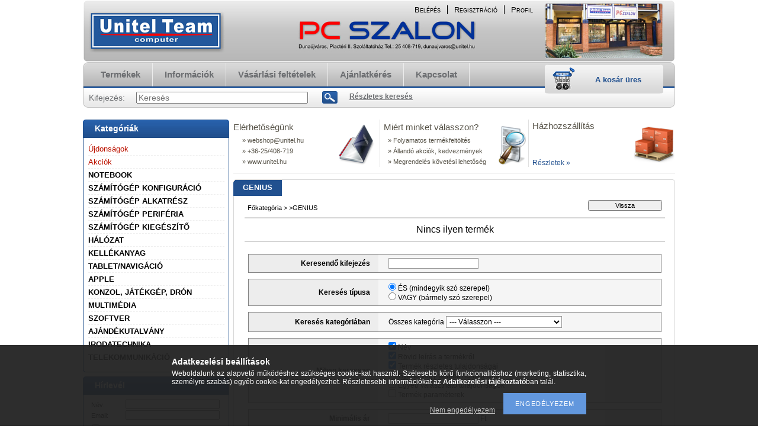

--- FILE ---
content_type: text/html; charset=UTF-8
request_url: https://www.unitel.hu/spl/744721/GENIUS
body_size: 12153
content:
<!DOCTYPE html PUBLIC "-//W3C//DTD XHTML 1.0 Transitional//EN" "http://www.w3.org/TR/xhtml1/DTD/xhtml1-transitional.dtd">
<html xmlns="http://www.w3.org/1999/xhtml" lang="hu" xml:lang="hu" lang="hu" xml:lang="hu" style="">
<head>
<meta http-equiv="Content-Type" content="text/html; charset=utf-8">
<meta http-equiv="Content-Language" content="HU">
<meta http-equiv="Cache-Control" content="no-cache">
<meta name="description" content="GENIUS, Unitel PC Szalon Dunaújváros">
<meta name="robots" content="index, follow">
<meta http-equiv="X-UA-Compatible" content="IE=Edge">
<meta property="og:site_name" content="Unitel PC Szalon Dunaújváros" />
<meta property="og:title" content="GENIUS - Unitel PC Szalon Dunaújváros">
<meta property="og:description" content="GENIUS, Unitel PC Szalon Dunaújváros">
<meta property="og:type" content="website">
<meta property="og:url" content="https://www.unitel.hu/spl/744721/GENIUS">

<title>GENIUS - Unitel PC Szalon Dunaújváros</title>


<script type="text/javascript">
var service_type="shop";
var shop_url_main="https://www.unitel.hu";
var actual_lang="hu";
var money_len="0";
var money_thousend=" ";
var money_dec=",";
var shop_id=31887;
var unas_design_url="https:"+"/"+"/"+"www.unitel.hu"+"/"+"!common_design"+"/"+"custom"+"/"+"unitel.unas.hu"+"/";
var unas_design_code='0';
var unas_base_design_code='2';
var unas_design_ver=2;
var unas_design_subver=0;
var unas_shop_url='https://www.unitel.hu';
var config_plus=new Array();
config_plus['product_tooltip']=1;
config_plus['cart_redirect']=1;
config_plus['money_type']='Ft';
config_plus['money_type_display']='Ft';
var lang_text=new Array();

var UNAS = UNAS || {};
UNAS.shop={"base_url":'https://www.unitel.hu',"domain":'www.unitel.hu',"username":'unitel.unas.hu',"id":31887,"lang":'hu',"currency_type":'Ft',"currency_code":'HUF',"currency_rate":'1',"currency_length":0,"base_currency_length":0,"canonical_url":'https://www.unitel.hu/spl/744721/GENIUS'};
UNAS.design={"code":'0',"page":'art'};
UNAS.api_auth="7011872c6b1b3f7c217a72696736a60e";
UNAS.customer={"email":'',"id":0,"group_id":0,"without_registration":0};
UNAS.shop["category_id"]="744721";
UNAS.shop["only_private_customer_can_purchase"] = false;
 

UNAS.text = {
    "button_overlay_close": `Bezár`,
    "popup_window": `Felugró ablak`,
    "list": `lista`,
    "updating_in_progress": `frissítés folyamatban`,
    "updated": `frissítve`,
    "is_opened": `megnyitva`,
    "is_closed": `bezárva`,
    "deleted": `törölve`,
    "consent_granted": `hozzájárulás megadva`,
    "consent_rejected": `hozzájárulás elutasítva`,
    "field_is_incorrect": `mező hibás`,
    "error_title": `Hiba!`,
    "product_variants": `termék változatok`,
    "product_added_to_cart": `A termék a kosárba került`,
    "product_added_to_cart_with_qty_problem": `A termékből csak [qty_added_to_cart] [qty_unit] került kosárba`,
    "product_removed_from_cart": `A termék törölve a kosárból`,
    "reg_title_name": `Név`,
    "reg_title_company_name": `Cégnév`,
    "number_of_items_in_cart": `Kosárban lévő tételek száma`,
    "cart_is_empty": `A kosár üres`,
    "cart_updated": `A kosár frissült`
};


UNAS.text["delete_from_compare"]= `Törlés összehasonlításból`;
UNAS.text["comparison"]= `Összehasonlítás`;







window.lazySizesConfig=window.lazySizesConfig || {};
window.lazySizesConfig.loadMode=1;
window.lazySizesConfig.loadHidden=false;

window.dataLayer = window.dataLayer || [];
function gtag(){dataLayer.push(arguments)};
gtag('js', new Date());
</script>

<script src="https://www.unitel.hu/!common_packages/jquery/jquery-1.7.2.js?mod_time=1682493234" type="text/javascript"></script>
<script src="https://www.unitel.hu/!common_packages/jquery/plugins/bgiframe/bgiframe.js?mod_time=1682493234" type="text/javascript"></script>
<script src="https://www.unitel.hu/!common_packages/jquery/plugins/ajaxqueue/ajaxqueue.js?mod_time=1682493234" type="text/javascript"></script>
<script src="https://www.unitel.hu/!common_packages/jquery/plugins/color/color.js?mod_time=1682493234" type="text/javascript"></script>
<script src="https://www.unitel.hu/!common_packages/jquery/plugins/autocomplete/autocomplete.js?mod_time=1751447087" type="text/javascript"></script>
<script src="https://www.unitel.hu/!common_packages/jquery/plugins/cookie/cookie.js?mod_time=1682493234" type="text/javascript"></script>
<script src="https://www.unitel.hu/!common_packages/jquery/plugins/tools/tools-1.2.7.js?mod_time=1682493234" type="text/javascript"></script>
<script src="https://www.unitel.hu/!common_packages/jquery/own/shop_common/exploded/common.js?mod_time=1764831093" type="text/javascript"></script>
<script src="https://www.unitel.hu/!common_packages/jquery/own/shop_common/exploded/common_overlay.js?mod_time=1759905184" type="text/javascript"></script>
<script src="https://www.unitel.hu/!common_packages/jquery/own/shop_common/exploded/common_shop_popup.js?mod_time=1759905184" type="text/javascript"></script>
<script src="https://www.unitel.hu/!common_packages/jquery/own/shop_common/exploded/common_start_checkout.js?mod_time=1752056244" type="text/javascript"></script>
<script src="https://www.unitel.hu/!common_packages/jquery/own/shop_common/exploded/design_1500.js?mod_time=1725525526" type="text/javascript"></script>
<script src="https://www.unitel.hu/!common_packages/jquery/own/shop_common/exploded/function_change_address_on_order_methods.js?mod_time=1752056244" type="text/javascript"></script>
<script src="https://www.unitel.hu/!common_packages/jquery/own/shop_common/exploded/function_check_password.js?mod_time=1751447087" type="text/javascript"></script>
<script src="https://www.unitel.hu/!common_packages/jquery/own/shop_common/exploded/function_check_zip.js?mod_time=1767692285" type="text/javascript"></script>
<script src="https://www.unitel.hu/!common_packages/jquery/own/shop_common/exploded/function_compare.js?mod_time=1751447087" type="text/javascript"></script>
<script src="https://www.unitel.hu/!common_packages/jquery/own/shop_common/exploded/function_customer_addresses.js?mod_time=1725525526" type="text/javascript"></script>
<script src="https://www.unitel.hu/!common_packages/jquery/own/shop_common/exploded/function_delivery_point_select.js?mod_time=1751447087" type="text/javascript"></script>
<script src="https://www.unitel.hu/!common_packages/jquery/own/shop_common/exploded/function_favourites.js?mod_time=1725525526" type="text/javascript"></script>
<script src="https://www.unitel.hu/!common_packages/jquery/own/shop_common/exploded/function_infinite_scroll.js?mod_time=1759905184" type="text/javascript"></script>
<script src="https://www.unitel.hu/!common_packages/jquery/own/shop_common/exploded/function_language_and_currency_change.js?mod_time=1751447087" type="text/javascript"></script>
<script src="https://www.unitel.hu/!common_packages/jquery/own/shop_common/exploded/function_param_filter.js?mod_time=1764233414" type="text/javascript"></script>
<script src="https://www.unitel.hu/!common_packages/jquery/own/shop_common/exploded/function_postsale.js?mod_time=1751447087" type="text/javascript"></script>
<script src="https://www.unitel.hu/!common_packages/jquery/own/shop_common/exploded/function_product_print.js?mod_time=1725525526" type="text/javascript"></script>
<script src="https://www.unitel.hu/!common_packages/jquery/own/shop_common/exploded/function_product_subscription.js?mod_time=1751447087" type="text/javascript"></script>
<script src="https://www.unitel.hu/!common_packages/jquery/own/shop_common/exploded/function_recommend.js?mod_time=1751447087" type="text/javascript"></script>
<script src="https://www.unitel.hu/!common_packages/jquery/own/shop_common/exploded/function_saved_cards.js?mod_time=1751447087" type="text/javascript"></script>
<script src="https://www.unitel.hu/!common_packages/jquery/own/shop_common/exploded/function_saved_filter_delete.js?mod_time=1751447087" type="text/javascript"></script>
<script src="https://www.unitel.hu/!common_packages/jquery/own/shop_common/exploded/function_search_smart_placeholder.js?mod_time=1751447087" type="text/javascript"></script>
<script src="https://www.unitel.hu/!common_packages/jquery/own/shop_common/exploded/function_vote.js?mod_time=1725525526" type="text/javascript"></script>
<script src="https://www.unitel.hu/!common_packages/jquery/own/shop_common/exploded/page_cart.js?mod_time=1767791926" type="text/javascript"></script>
<script src="https://www.unitel.hu/!common_packages/jquery/own/shop_common/exploded/page_customer_addresses.js?mod_time=1768291153" type="text/javascript"></script>
<script src="https://www.unitel.hu/!common_packages/jquery/own/shop_common/exploded/page_order_checkout.js?mod_time=1725525526" type="text/javascript"></script>
<script src="https://www.unitel.hu/!common_packages/jquery/own/shop_common/exploded/page_order_details.js?mod_time=1725525526" type="text/javascript"></script>
<script src="https://www.unitel.hu/!common_packages/jquery/own/shop_common/exploded/page_order_methods.js?mod_time=1760086915" type="text/javascript"></script>
<script src="https://www.unitel.hu/!common_packages/jquery/own/shop_common/exploded/page_order_return.js?mod_time=1725525526" type="text/javascript"></script>
<script src="https://www.unitel.hu/!common_packages/jquery/own/shop_common/exploded/page_order_send.js?mod_time=1725525526" type="text/javascript"></script>
<script src="https://www.unitel.hu/!common_packages/jquery/own/shop_common/exploded/page_order_subscriptions.js?mod_time=1751447087" type="text/javascript"></script>
<script src="https://www.unitel.hu/!common_packages/jquery/own/shop_common/exploded/page_order_verification.js?mod_time=1752056244" type="text/javascript"></script>
<script src="https://www.unitel.hu/!common_packages/jquery/own/shop_common/exploded/page_product_details.js?mod_time=1751447087" type="text/javascript"></script>
<script src="https://www.unitel.hu/!common_packages/jquery/own/shop_common/exploded/page_product_list.js?mod_time=1725525526" type="text/javascript"></script>
<script src="https://www.unitel.hu/!common_packages/jquery/own/shop_common/exploded/page_product_reviews.js?mod_time=1751447087" type="text/javascript"></script>
<script src="https://www.unitel.hu/!common_packages/jquery/own/shop_common/exploded/page_reg.js?mod_time=1759905184" type="text/javascript"></script>
<script src="https://www.unitel.hu/!common_packages/jquery/plugins/hoverintent/hoverintent.js?mod_time=1682493234" type="text/javascript"></script>
<script src="https://www.unitel.hu/!common_packages/jquery/own/shop_tooltip/shop_tooltip.js?mod_time=1759905184" type="text/javascript"></script>

<link href="https://www.unitel.hu/!common_packages/jquery/plugins/autocomplete/autocomplete.css?mod_time=1682493234" rel="stylesheet" type="text/css">
<link href="https://www.unitel.hu/!common_design/base/000001/css/common.css?mod_time=1763385135" rel="stylesheet" type="text/css">
<link href="https://www.unitel.hu/!common_design/base/000001/css/page.css?mod_time=1751447087" rel="stylesheet" type="text/css">
<link href="https://www.unitel.hu/!common_design/base/000001/css/box.css?mod_time=1751447087" rel="stylesheet" type="text/css">
<link href="https://www.unitel.hu/!common_design/custom/unitel.unas.hu/css/layout.css?mod_time=1458301487" rel="stylesheet" type="text/css">
<link href="https://www.unitel.hu/!common_design/base/000001/css/design.css?mod_time=1682493235" rel="stylesheet" type="text/css">
<link href="https://www.unitel.hu/!common_design/custom/unitel.unas.hu/css/design_custom.css?mod_time=1458301487" rel="stylesheet" type="text/css">
<link href="https://www.unitel.hu/!common_design/custom/unitel.unas.hu/css/custom.css?mod_time=1458301487" rel="stylesheet" type="text/css">

<link href="https://www.unitel.hu/spl/744721/GENIUS" rel="canonical">
<link href="https://www.unitel.hu/shop_ordered/31887/design_pic/favicon.ico" rel="shortcut icon">
<script type="text/javascript">
        var google_consent=1;
    
        gtag('consent', 'default', {
           'ad_storage': 'denied',
           'ad_user_data': 'denied',
           'ad_personalization': 'denied',
           'analytics_storage': 'denied',
           'functionality_storage': 'denied',
           'personalization_storage': 'denied',
           'security_storage': 'granted'
        });

    
        gtag('consent', 'update', {
           'ad_storage': 'denied',
           'ad_user_data': 'denied',
           'ad_personalization': 'denied',
           'analytics_storage': 'denied',
           'functionality_storage': 'denied',
           'personalization_storage': 'denied',
           'security_storage': 'granted'
        });

        </script>
    
</head>

<body class='design_ver2' id="ud_shop_art" style="">
<div id="image_to_cart" style="display:none; position:absolute; z-index:100000;"></div>
<div class="overlay_common overlay_warning" id="overlay_cart_add"></div>
<script type="text/javascript">$(document).ready(function(){ overlay_init("cart_add",{"onBeforeLoad":false}); });</script>
<div class="overlay_common overlay_dialog" id="overlay_save_filter"></div>
<script type="text/javascript">$(document).ready(function(){ overlay_init("save_filter",{"closeOnEsc":true,"closeOnClick":true}); });</script>
<div id="overlay_login_outer"></div>	
	<script type="text/javascript">
	$(document).ready(function(){
	    var login_redir_init="";

		$("#overlay_login_outer").overlay({
			onBeforeLoad: function() {
                var login_redir_temp=login_redir_init;
                if (login_redir_act!="") {
                    login_redir_temp=login_redir_act;
                    login_redir_act="";
                }

									$.ajax({
						type: "GET",
						async: true,
						url: "https://www.unitel.hu/shop_ajax/ajax_popup_login.php",
						data: {
							shop_id:"31887",
							lang_master:"hu",
                            login_redir:login_redir_temp,
							explicit:"ok",
							get_ajax:"1"
						},
						success: function(data){
							$("#overlay_login_outer").html(data);
							if (unas_design_ver >= 5) $("#overlay_login_outer").modal('show');
							$('#overlay_login1 input[name=shop_pass_login]').keypress(function(e) {
								var code = e.keyCode ? e.keyCode : e.which;
								if(code.toString() == 13) {		
									document.form_login_overlay.submit();		
								}	
							});	
						}
					});
								},
			top: 200,
			mask: {
	color: "#000000",
	loadSpeed: 200,
	maskId: "exposeMaskOverlay",
	opacity: 0.7
},
			closeOnClick: (config_plus['overlay_close_on_click_forced'] === 1),
			onClose: function(event, overlayIndex) {
				$("#login_redir").val("");
			},
			load: false
		});
		
			});
	function overlay_login() {
		$(document).ready(function(){
			$("#overlay_login_outer").overlay().load();
		});
	}
	function overlay_login_remind() {
        if (unas_design_ver >= 5) {
            $("#overlay_remind").overlay().load();
        } else {
            $(document).ready(function () {
                $("#overlay_login_outer").overlay().close();
                setTimeout('$("#overlay_remind").overlay().load();', 250);
            });
        }
	}

    var login_redir_act="";
    function overlay_login_redir(redir) {
        login_redir_act=redir;
        $("#overlay_login_outer").overlay().load();
    }
	</script>  
	<div class="overlay_common overlay_info" id="overlay_remind"></div>
<script type="text/javascript">$(document).ready(function(){ overlay_init("remind",[]); });</script>

	<script type="text/javascript">
    	function overlay_login_error_remind() {
		$(document).ready(function(){
			load_login=0;
			$("#overlay_error").overlay().close();
			setTimeout('$("#overlay_remind").overlay().load();', 250);	
		});
	}
	</script>  
	<div class="overlay_common overlay_info" id="overlay_newsletter"></div>
<script type="text/javascript">$(document).ready(function(){ overlay_init("newsletter",[]); });</script>

<script type="text/javascript">
function overlay_newsletter() {
    $(document).ready(function(){
        $("#overlay_newsletter").overlay().load();
    });
}
</script>
<div class="overlay_common overlay_error" id="overlay_script"></div>
<script type="text/javascript">$(document).ready(function(){ overlay_init("script",[]); });</script>
    <script>
    $(document).ready(function() {
        $.ajax({
            type: "GET",
            url: "https://www.unitel.hu/shop_ajax/ajax_stat.php",
            data: {master_shop_id:"31887",get_ajax:"1"}
        });
    });
    </script>
    


<div id='banner_popup_content'></div>

<div id="container">
	
	<div id="header">
    	<div id="header_top">

			<a style="height: 100px; width: 240px; position: absolute; display: block;" href="/"></a>
			<a style="height: 100px; width: 220px; position: absolute; display: block; margin-left: 780px" href="/szolgaltatasaink"></a>
		
            <div id="header_top_right">
            	<div id="header_money_lang">
                                      
                	     
                    <div class="clear_fix"></div>         
                </div>
                <div id="header_nav">
                    <ul>
                        <li id="header_nav_1">
    
        
            
                <script type='text/javascript'>
                    function overlay_login() {
                        $(document).ready(function(){
                            $("#overlay_login_outer").overlay().load();
                        });
                    }
                </script>
                <a href="javascript:overlay_login();" class="text_normal">Belépés</a>
            

            
        

        
        

        

    
</li>
                        <li id="header_nav_2"><a href="https://www.unitel.hu/shop_reg.php"><strong>Regisztráció</strong></a></li>
                        <li id="header_nav_4"><a href="https://www.unitel.hu/shop_order_track.php"><strong>Profil</strong></a></li>
                    </ul>
                </div>
            </div>
        </div>	
    	<div id="header_container">
        	<div id="header_container_left"></div>
            <div id="header_container_middle">
            	<div id="header_menu_search">
                	<div id="header_menu">
                    	<div id="menu_content3"><ul><li class="menu_item_1"><span class="menu_item_inner"><a href="https://www.unitel.hu/sct/0/"><strong>Termékek</strong></a></span></li><li class="menu_item_2"><span class="menu_item_inner"><a href="https://www.unitel.hu/shop_contact.php"><strong>Információk</strong></a></span></li><li class="menu_item_3"><span class="menu_item_inner"><a href="https://www.unitel.hu/shop_help.php"><strong>Vásárlási feltételek</strong></a></span></li><li class="menu_item_plus menu_item_4" id="menu_item_id_607439"><span class="menu_item_inner"><a href="https://www.unitel.hu/spg/607439/Ajanlatkeres" target="_top"><strong>Ajánlatkérés</strong></a></span></li><li class="menu_item_plus menu_item_5" id="menu_item_id_151483"><span class="menu_item_inner"><a href="https://www.unitel.hu/szolgaltatasaink" target="_top"><strong>Kapcsolat</strong></a></span></li></ul></div><script type="text/javascript">
	$("#menu_content3 a").each(function() {
		if($(this).attr("href")==document.location.href) {
			$(this).parents("li:first").addClass("selected_menu");
		}
	});
</script>
          
                    </div>
                    <div id="header_search">
                    	<div id='box_search_content' class='box_content'>
    <form name="form_include_search" id="form_include_search" action="https://www.unitel.hu/shop_search.php" method="get">
        <div class='box_search_field'><label><span class="text_small">Kifejezés:</span></label><span class="text_input"><input name="q" id="box_search_input" type="text" maxlength="255" class="text_small js-search-input" value="" placeholder="Keresés" /></span></div>
        <div class='box_search_button'><span class="text_button"><input type="submit" value="Keres" class="text_small" /></span></div>
    </form>
</div>
                        <div id="header_advsearch"><a href="https://www.unitel.hu/shop_searchcomplex.php"><strong>Részletes keresés</strong></a></div>
                    </div>
                </div>
                <div id="header_cart">
                	<div id="header_cart_left"></div>
                    <div id="header_cart_middle">
                    	<div id="header_cart_content">
                        	<div id='box_cart_content' class='box_content'>

    

    

    
        <div class='box_cart_item'>
            <a href='https://www.unitel.hu/shop_cart.php' class='text_small'>
                <span class='text_small'>
                    

                    

                    
                        <span class='box_cart_empty'>A kosár üres</span>
                        
                    
                </span>
            </a>
        </div>
    

    

    

    

    

    

    
        <script type="text/javascript">
            $("#header_cart_middle").click(function() {
                document.location.href="https://www.unitel.hu/shop_cart.php";
            });
        </script>
    

</div>
                        </div>
                    </div>
                    <div id="header_cart_right"></div>
                </div>
                <div class="clear_fix"></div> 
            </div>
            <div id="header_container_right"></div>
        </div>	
    </div>

    <div id="content">
    	<div id="content_top"><!-- --></div>
        <div id="content_container_outer"><div id="content_container"><div id="content_container_inner">    
            <div id="left">
                <div id="box_left">
                
                    	                    
                
                    <div id='box_container_shop_cat' class='box_container_1'>
                    <div class="box_left_title">Kategóriák</div>
                    <div class="box_left_container"><div id='box_cat_content' class='box_content box_cat_type_normal'><ul id='box_cat_main'><li id='box_cat_spec_new'><span class='box_cat_spec'><a href='https://www.unitel.hu/shop_artspec.php?artspec=2' class='text_small'><span class='text_color_fault'>Újdonságok</span></a></span></li><li id='box_cat_spec_akcio'><span class='box_cat_spec'><a href='https://www.unitel.hu/shop_artspec.php?artspec=1' class='text_small'><span class='text_color_fault'>Akciók</span></a></span></li><li id='box_cat_1_246245' class=' hasChildren'><span class='text_small box_cat_style0 box_cat_level0 text_style_strong'><a href='https://www.unitel.hu/sct/246245/NOTEBOOK' class='text_small text_style_strong box_cat_click_level0' >NOTEBOOK</a></span></li><li id='box_cat_1_284512' class=' hasChildren'><span class='text_small box_cat_style0 box_cat_level0 text_style_strong'><a href='https://www.unitel.hu/sct/284512/SZAMITOGEP-KONFIGURACIO' class='text_small text_style_strong box_cat_click_level0' >SZÁMÍTÓGÉP KONFIGURÁCIÓ</a></span></li><li id='box_cat_1_527426' class=' hasChildren'><span class='text_small box_cat_style0 box_cat_level0 text_style_strong'><a href='https://www.unitel.hu/sct/527426/SZAMITOGEP-ALKATRESZ' class='text_small text_style_strong box_cat_click_level0' >SZÁMÍTÓGÉP ALKATRÉSZ</a></span></li><li id='box_cat_1_857192' class=' hasChildren'><span class='text_small box_cat_style0 box_cat_level0 text_style_strong'><a href='https://www.unitel.hu/sct/857192/SZAMITOGEP-PERIFERIA' class='text_small text_style_strong box_cat_click_level0' >SZÁMÍTÓGÉP PERIFÉRIA</a></span></li><li id='box_cat_1_527621' class=' hasChildren'><span class='text_small box_cat_style0 box_cat_level0 text_style_strong'><a href='https://www.unitel.hu/sct/527621/SZAMITOGEP-KIEGESZITO' class='text_small text_style_strong box_cat_click_level0' >SZÁMÍTÓGÉP KIEGÉSZÍTŐ</a></span></li><li id='box_cat_1_837287' class=' hasChildren'><span class='text_small box_cat_style0 box_cat_level0 text_style_strong'><a href='https://www.unitel.hu/sct/837287/HALOZAT' class='text_small text_style_strong box_cat_click_level0' >HÁLÓZAT</a></span></li><li id='box_cat_1_394444' class=' hasChildren'><span class='text_small box_cat_style0 box_cat_level0 text_style_strong'><a href='https://www.unitel.hu/sct/394444/KELLEKANYAG' class='text_small text_style_strong box_cat_click_level0' >KELLÉKANYAG</a></span></li><li id='box_cat_1_648857' class=' hasChildren'><span class='text_small box_cat_style0 box_cat_level0 text_style_strong'><a href='https://www.unitel.hu/sct/648857/TABLET-NAVIGACIO' class='text_small text_style_strong box_cat_click_level0' >TABLET/NAVIGÁCIÓ</a></span></li><li id='box_cat_1_814083' class=' hasChildren'><span class='text_small box_cat_style0 box_cat_level0 text_style_strong'><a href='https://www.unitel.hu/sct/814083/APPLE' class='text_small text_style_strong box_cat_click_level0' >APPLE</a></span></li><li id='box_cat_1_326023' class=' hasChildren'><span class='text_small box_cat_style0 box_cat_level0 text_style_strong'><a href='https://www.unitel.hu/sct/326023/KONZOL-JATEKGEP-DRON' class='text_small text_style_strong box_cat_click_level0' >KONZOL, JÁTÉKGÉP, DRÓN</a></span></li><li id='box_cat_1_143152' class=' hasChildren'><span class='text_small box_cat_style0 box_cat_level0 text_style_strong'><a href='https://www.unitel.hu/sct/143152/MULTIMEDIA' class='text_small text_style_strong box_cat_click_level0' >MULTIMÉDIA</a></span></li><li id='box_cat_1_426210' class=' hasChildren'><span class='text_small box_cat_style0 box_cat_level0 text_style_strong'><a href='https://www.unitel.hu/sct/426210/SZOFTVER' class='text_small text_style_strong box_cat_click_level0' >SZOFTVER</a></span></li><li id='box_cat_1_525868' class=' hasChildren'><span class='text_small box_cat_style0 box_cat_level0 text_style_strong'><a href='https://www.unitel.hu/sct/525868/AJANDEKUTALVANY' class='text_small text_style_strong box_cat_click_level0' >AJÁNDÉKUTALVÁNY</a></span></li><li id='box_cat_1_935722' class=' hasChildren'><span class='text_small box_cat_style0 box_cat_level0 text_style_strong'><a href='https://www.unitel.hu/sct/935722/IRODATECHNIKA' class='text_small text_style_strong box_cat_click_level0' >IRODATECHNIKA</a></span></li><li id='box_cat_1_784863' class=' hasChildren'><span class='text_small box_cat_style0 box_cat_level0 text_style_strong'><a href='https://www.unitel.hu/sct/784863/TELEKOMMUNIKACIO' class='text_small text_style_strong box_cat_click_level0' >TELEKOMMUNIKÁCIÓ</a></span></li></ul></div></div>
                    <div class="box_left_bottom"><!-- --></div>	
					</div><div id='box_container_common_newsletter' class='box_container_2'>
                    <div class="box_left_title">Hírlevél</div>
                    <div class="box_left_container">


    <div id='box_newsletter_content' class='box_content'>
        <form name="form_newsletter1" action="https://www.unitel.hu/shop_newsletter.php" method="post"><input name="action" type="hidden" value="subscribe"><input name="file_back" type="hidden" value="/spl/744721/GENIUS"><div class='box_newsletter_field' id='box_newsletter_name'><label><span class="text_small">Név:</span></label><span class="text_input"><input name="news_name" value="" type="text"  maxlength="200" class="text_small" /></span></div><div class='box_newsletter_field' id='box_newsletter_emai'><label><span class="text_small">Email:</span></label><span class="text_input"><input name="news_emai" value="" type="text"  maxlength="200" class="text_small" /></span></div><div class='box_newsletter_field' id='box_newsletter_privacy_policy'><span class="text_input text_input_checkbox"><input name="news_privacy_policy" id="news_privacy_policy_1" type="checkbox" value="1" /></span> <label for="news_privacy_policy_1"><span class="text_small">Hozzájárulok az adataim kezeléséhez és elfogadom az <a href="https://www.unitel.hu/shop_help.php?tab=privacy_policy" target="_blank" class="text_normal"><b>Adatkezelési tájékoztató</b></a>t.</span></label></div><div class='box_newsletter_button'><span class='text_button'><input name="fel" type="button" onclick="newsletter1_submit();" value="Feliratkozás" class="text_small" id="box_newsletter_button_up" /></span><span class='text_button'><input name="le" type="submit" value="Leiratkozás" class="text_small" id="box_newsletter_button_down" /></span></div>
        <span style="display: none"><label>Re email</label><input name="news_reemail" type="text" /></span><script type="text/javascript">
function newsletter1_submit() {
     recaptcha_load();
     setTimeout(() => {
         if ($("#recaptcha_placeholder_newsletter1").html().replace("&nbsp;","")=="") {
             recaptcha_id_newsletter1=grecaptcha.render("recaptcha_placeholder_newsletter1",{"sitekey":"6Ldoj-QrAAAAALzLwA3mfsh8QCtDEym4pyIecqqa","size":"invisible","badge":"bottomleft","callback": function (recaptcha_response) {document.form_newsletter1.submit();}});
         }
         grecaptcha.reset(recaptcha_id_newsletter1);
         grecaptcha.execute(recaptcha_id_newsletter1);
     }, 300);
}
</script>
<div id="recaptcha_placeholder_newsletter1"></div></form>
    </div>
</div>
                    <div class="box_left_bottom"><!-- --></div>	
					</div><div id='box_container_home_banner1_1' class='box_container_3'>
                    <div class="box_left_title">InCash Számlázó programok!</div>
                    <div class="box_left_container"><div id='box_banner_31494' class='box_content'><div class='box_txt text_normal'><p style="text-align: center;"><a href="https://www.unitel.hu/shop_search.php?search=incash"><img src="https://www.unitel.hu/shop_ordered/31887/pic/Incash_logo.jpg" alt="" width="177" height="134" /></a><br /><span style="color: #ff6600;"><strong>InCash Számlázó programok </strong></span><br /><br />Teljeskörű számlázás és készlet-kezelés kis- és nagykereskedőknek!</p></div></div></div>
                    <div class="box_left_bottom"><!-- --></div>	
					</div><div id='box_container_home_banner1_2' class='box_container_4'>
                    <div class="box_left_title">Ajándékutalványok!</div>
                    <div class="box_left_container"><div id='box_banner_31539' class='box_content'><div class='box_txt text_normal'><p style="text-align: center;"><a href="https://www.unitel.hu/shop_search.php?search=aj%C3%A1nd%C3%A9kutalv%C3%A1ny"><img src="https://www.unitel.hu/shop_ordered/31887/pic/banner_oldalso_ajandek4.jpg" width="204" height="204" /></a></p>
<p style="text-align: center;"><span style="color: #000000;"><strong>Ajándékutalványok</strong></span></p>
<p style="text-align: center;"><strong><span style="color: #4bc43a;">2.000Ft</span> | <span style="color: #9b28d6;">5.000Ft</span> | <span style="color: #ff0000;">10.000Ft</span></strong></p>
<p style="text-align: center;"><span style="color: #000000;"><strong>értékekben</strong></span></p></div></div></div>
                    <div class="box_left_bottom"><!-- --></div>	
					</div><div id='box_container_home_banner1_3' class='box_container_5'>
                    <div class="box_left_title">Online Vitarendezés</div>
                    <div class="box_left_container"><div id='box_banner_36031' class='box_content'><div class='box_txt text_normal'><p style="text-align: center;"><a href="https://ec.europa.eu/info/index_hu" title="Online Vitarendezés" target="_blank" rel="noopener"><img src="https://www.unitel.hu/shop_ordered/31887/pic/OnlineVitarendezes.jpg" style="display: block; margin-left: auto; margin-right: auto;" width="211" height="111" /></a><br /><a href="https://ec.europa.eu/consumers/odr/main/index.cfm?event=main.home2.show&amp;lng=HU" target="_blank" rel="noopener"><span style="color: #0000a3;">Online Vitarendezési Platform</span></a></p></div></div></div>
                    <div class="box_left_bottom"><!-- --></div>	
					</div><div id='box_container_shop_top' class='box_container_6'>
                    <div class="box_left_title">TOP termékek</div>
                    <div class="box_left_container"><div id='box_top_content' class='box_content box_top_content'><div class='box_content_ajax' data-min-length='5'></div><script type="text/javascript">
	$.ajax({
		type: "GET",
		async: true,
		url: "https://www.unitel.hu/shop_ajax/ajax_box_top.php",
		data: {
			box_id:"",
			cat_endid:"744721",
			get_ajax:1,
			shop_id:"31887",
			lang_master:"hu"
		},
		success: function(result){
			$("#box_top_content").html(result);
		}
	});
</script>
</div></div>
                    <div class="box_left_bottom"><!-- --></div>	
					</div><div id='box_container_shop_art' class='box_container_7'>
                    <div class="box_left_title">Termékajánló</div>
                    <div class="box_left_container"><div id='box_art_content' class='box_content box_art_content'><div class='box_content_ajax' data-min-length='5'></div><script type="text/javascript">
	$.ajax({
		type: "GET",
		async: true,
		url: "https://www.unitel.hu/shop_ajax/ajax_box_art.php",
		data: {
			box_id:"",
			cat_endid:"744721",
			get_ajax:1,
			shop_id:"31887",
			lang_master:"hu"
		},
		success: function(result){
			$("#box_art_content").html(result);
		}
	});
</script>
</div></div>
                    <div class="box_left_bottom"><!-- --></div>	
					</div><div id='box_container_shop_checkout' class='box_container_8'>
                    <div class="box_left_title">Fizetési megoldás</div>
                    <div class="box_left_container"><div id='box_checkout_content' class='box_content'>
    
        <a href='https://simplepartner.hu/PaymentService/Fizetesi_tajekoztato.pdf' target='_blank'><span id='box_checkout_simplepay_hu' class='box_checkout_element' alt='simplepay_hu' title='simplepay_hu'></span></a>
    
        <a href='https://www.unitel.hu/shop_contact.php?tab=payment' target='_blank'><span id='box_checkout_otp_aruhitel' class='box_checkout_element' alt='otp_aruhitel' title='otp_aruhitel'></span></a>
    
</div></div>
                    <div class="box_left_bottom"><!-- --></div>	
					</div>
                </div>
            </div>
            <div id="center">
                <div id="banners_outer">
                	<div class="banner_element">
						<div id='banner_horizontal_1_content'><div style="position:relative; width:244px; height:80px; overflow:hidden;"><div style="width:70px; height:70px; background-image:url(https://www.unitel.hu/!common_design/custom/unitel.unas.hu/image/banner_icons.png); background-position:0 0; background-repeat:no-repeat; position:absolute; z-index:10; top:7px; right:0;"></div><table width="244" height="80" cellpadding="0" cellspacing="0" border="0" style="vertical-align:top; text-align:left;"><tr><td height="26" style="color: #565247; font-size: 15px;">Elérhetőségünk</td></tr><tr><td style="color: #565247; font-size: 11px; padding-left:15px;">&raquo; webshop<span class='em_replace'></span>unitel.hu<script type="text/javascript">
	$(document).ready(function(){
		$(".em_replace").html("@");
	});
</script>
</td></tr><tr><td style="color: #565247; font-size: 11px; padding-left:15px;">&raquo; +36-25/408-719</td></tr><tr><td style="color: #565247; font-size: 11px; padding-left:15px;">&raquo; www.unitel.hu</td></tr></table></div></div>
                    </div>
                    <div class="banner_element_s"></div>
                    <div class="banner_element">
                    	<div id='banner_horizontal_2_content'><div style="position:relative; width:244px; height:80px; overflow:hidden;"><div style="width:70px; height:70px; background-image:url(https://www.unitel.hu/!common_design/custom/unitel.unas.hu/image/banner_icons.png); background-position:0 -70px; background-repeat:no-repeat; position:absolute; z-index:10; top:7px; right:-10px;"></div><table width="244" height="80" cellpadding="0" cellspacing="0" border="0" style="vertical-align:top; text-align:left;"><tr><td height="26" style="color: #565247; font-size: 15px; padding-left:3px;">Miért minket válasszon?</td></tr><tr><td style="color: #565247; font-size: 11px; padding-left:10px;">&raquo; Folyamatos termékfeltöltés</td></tr><tr><td style="color: #565247; font-size: 11px; padding-left:10px;">&raquo; Állandó akciók, kedvezmények</td></tr><tr><td style="color: #565247; font-size: 11px; padding-left:10px;">&raquo; Megrendelés követési lehetőség</td></tr></table></div></div>
                    </div>
                    <div class="banner_element_s"></div>
                    <div class="banner_element">
                    	<div id='banner_horizontal_3_content'><div style="position:relative; width:244px; height:80px; overflow:hidden;"><div style="width:70px; height:70px; background-image:url(https://www.unitel.hu/!common_design/custom/unitel.unas.hu/image/banner_icons.png); background-position:0 -140px; background-repeat:no-repeat; position:absolute; z-index:10; top:7px; right:0;"></div><table width="244" height="80" cellpadding="0" cellspacing="0" border="0" style="vertical-align:top; text-align:left;"><tr><td height="22" style="color: #565247; font-size: 15px; padding-left:3px;">Házhozszállítás</td></tr><tr><td style="color: #565247; font-size: 16px; font-weight:bold; text-align:center; padding-right:70px; padding-bottom:0px;"><span class='container_shipping_cost'></span></td></tr><tr><td style="color:#565247; font-size:10px; line-height:11px; text-align:center; padding-right:70px; padding-bottom:2px;"><span class='container_shipping_free'></span></td></tr><tr><td height="14" style="padding-left:3px; vertical-align:bottom;"><a style="color:#21508f; font-size: 12px;" href="https://www.unitel.hu//shop_contact.php?tab=shipping" title="Részletek">Részletek &raquo;</a></td></tr></table></div> </div>
                    </div>
                    <div class="clear_fix"></div>
                </div>
                <div id="banners_bottom"></div>
                <div id="body">
                	<div id="body_top"></div>	
                    <div id="body_title">
    <div id='title_content'>
    <h1>
        GENIUS
    </h1>
    </div>
</div>	
                    <div id="body_container"><div id='page_content_outer'><div id='page_art_content' class='page_content'>

    <div class='page_artdet_head'>
        <div class='page_artdet_dispcat'><span class="text_small"><a href="https://www.unitel.hu/sct/0/" class="text_small breadcrumb_item breadcrumb_main">Főkategória</a><span class='breadcrumb_sep'> &gt;</span><a href="https://www.unitel.hu/sct//" class="text_small breadcrumb_item"></a><span class='breadcrumb_sep'> &gt;</span><span class="text_small breadcrumb_item">GENIUS</span></span></div>
        <div class='page_artdet_buttonback'><span class="text_button"><input name="button" type="submit" value="Vissza" onclick="location.href='https://www.unitel.hu/sct/600104/'"  class="text_small" /></span></div>
        <div class='clear_fix'></div>
    </div>
    <div class='page_hr'><hr/></div> 
    
    
    
    
    
    
        <div id='page_art_head_box'>
            <div class='page_headtext'><span class="text_bigger">Nincs ilyen termék</span></div>
            <div class='page_hr'><hr/></div>
        </div>
    
    
    
	    <div id='page_searchcomplex_include_content' class='page_content'>

	<form name="form_searchcomplex_send" action="https://www.unitel.hu/shop_search.php" method="get">
<input name="complex" type="hidden" value="ok" />
<input type="hidden" name="search" value="" />
<input type="hidden" name="type" value="2" />
<input type="hidden" name="subcat" value="0" />
<input type="hidden" name="in_what" value="10110000" />
<input type="hidden" name="min_price" value="" />
<input type="hidden" name="max_price" value="" />
</form>

    <script language="javascript" type="text/javascript">
function func_cat_select(cat) {
	document.form_searchcomplex.subcat.value=cat;
	document.form_searchcomplex.submit();
}
function func_in_what() {
	var in_what;
	in_what="";
	if (document.form_searchcomplex.w_nev.checked==true) {
		in_what=in_what+"1";
	} else {
		in_what=in_what+"0";
	}
	in_what=in_what+"0";
	if (document.form_searchcomplex.w_rovleir.checked==true) {
		in_what=in_what+"1";
	} else {
		in_what=in_what+"0";
	}
	if (document.form_searchcomplex.w_tulaj.checked==true) {
		in_what=in_what+"1";
	} else {
		in_what=in_what+"0";
	}
	if (document.form_searchcomplex.w_link.checked==true) {
		in_what=in_what+"1";
	} else {
		in_what=in_what+"0";
	}
	if (document.form_searchcomplex.w_egyeb.checked==true) {
		in_what=in_what+"1";
	} else {
		in_what=in_what+"0";
	}
	in_what=in_what+"0";
	if (document.form_searchcomplex.w_param.checked==true) {
		in_what=in_what+"1";
	} else {
		in_what=in_what+"0";
	}
	document.form_searchcomplex.in_what.value=in_what;
}
function search_submit() {
	document.form_searchcomplex_send.search.value=document.form_searchcomplex.search.value;
	if (document.form_searchcomplex.type[0].checked==true) {
		document.form_searchcomplex_send.type.value=2;
	} else {
		document.form_searchcomplex_send.type.value=1;
	}
	document.form_searchcomplex_send.subcat.value=document.form_searchcomplex.subcat.value;
	document.form_searchcomplex_send.in_what.value=document.form_searchcomplex.in_what.value;
	document.form_searchcomplex_send.min_price.value=document.form_searchcomplex.min_price.value;
	document.form_searchcomplex_send.max_price.value=document.form_searchcomplex.max_price.value;
	document.form_searchcomplex_send.submit();
}
$(document).ready(function(){
	$("#searchcomplex_input").keypress(function(e) {
		var code = e.keyCode ? e.keyCode : e.which;
		if(code.toString() == 13) {
			search_submit();
		}
	});
});
</script>

    
    <form name="form_searchcomplex" action="https://www.unitel.hu/shop_searchcomplex.php" method="post">
<input type="hidden" name="subcat" value="0" />
<input type="hidden" name="in_what" value="10110000" />
<input name="complex" type="hidden" value="ok" />


        <div id="page_searchcomplex_word"><div class="page_design_item">
<div class="page_design_fault_out ">
<div class="page_design_fault_text"><span class="text_normal"><span class="text_color_fault2"><strong>
</strong></span></span></div>
<div class="page_design_main border_2">
<table border="0" cellpadding="0" cellspacing="0">
<tr><td class="page_design_name bg_color_light3"><span class="text_normal">
<strong>Keresendő kifejezés</strong></span></td>
<td class="page_design_name_content bg_color_light2"><div class="page_design_content"><div class="text_normal">
<span class="text_input"><input name="search" id="searchcomplex_input" type="text" class="text_normal" value="" maxlength="255" /></span><div class="page_design_content_icon"></div>
</div></div></td></tr></table>
</div>
</div>
</div></div>

        <div id="page_searchcomplex_type"><div class="page_design_item">
<div class="page_design_fault_out ">
<div class="page_design_fault_text"><span class="text_normal"><span class="text_color_fault2"><strong>
</strong></span></span></div>
<div class="page_design_main border_2">
<table border="0" cellpadding="0" cellspacing="0">
<tr><td class="page_design_name bg_color_light3"><span class="text_normal">
<strong>Keresés típusa</strong></span></td>
<td class="page_design_name_content bg_color_light2"><div class="page_design_content"><div class="text_normal">
<span class="text_input text_input_radio"><input name="type" type="radio" value="2" checked='checked' /></span> ÉS (mindegyik szó szerepel)<br /><span class="text_input text_input_radio"><input name="type" type="radio" value="1" /></span> VAGY (bármely szó szerepel)<br /><div class="page_design_content_icon"></div>
</div></div></td></tr></table>
</div>
</div>
</div></div>

        <div id="page_searchcomplex_cat"><div class="page_design_item">
<div class="page_design_fault_out ">
<div class="page_design_fault_text"><span class="text_normal"><span class="text_color_fault2"><strong>
</strong></span></span></div>
<div class="page_design_main border_2">
<table border="0" cellpadding="0" cellspacing="0">
<tr><td class="page_design_name bg_color_light3"><span class="text_normal">
<strong>Keresés kategóriában</strong></span></td>
<td class="page_design_name_content bg_color_light2"><div class="page_design_content"><div class="text_normal">
<span class='text_normal'>Összes kategória</span>  <span class="text_input text_select"><select name="cat_select_menu" onchange="func_cat_select(document.form_searchcomplex.cat_select_menu.value);" class="text_normal"><option value="" selected="selected">--- Válasszon ---</option><option value="246245">NOTEBOOK</option><option value="284512">SZÁMÍTÓGÉP KONFIGURÁCIÓ</option><option value="527426">SZÁMÍTÓGÉP ALKATRÉSZ</option><option value="857192">SZÁMÍTÓGÉP PERIFÉRIA</option><option value="527621">SZÁMÍTÓGÉP KIEGÉSZÍTŐ</option><option value="837287">HÁLÓZAT</option><option value="394444">KELLÉKANYAG</option><option value="648857">TABLET/NAVIGÁCIÓ</option><option value="814083">APPLE</option><option value="326023">KONZOL, JÁTÉKGÉP, DRÓN</option><option value="143152">MULTIMÉDIA</option><option value="426210">SZOFTVER</option><option value="525868">AJÁNDÉKUTALVÁNY</option><option value="935722">IRODATECHNIKA</option><option value="784863">TELEKOMMUNIKÁCIÓ</option></select></span><div class="page_design_content_icon"></div>
</div></div></td></tr></table>
</div>
</div>
</div></div>

        <div id="page_searchcomplex_in"><div class="page_design_item">
<div class="page_design_fault_out ">
<div class="page_design_fault_text"><span class="text_normal"><span class="text_color_fault2"><strong>
</strong></span></span></div>
<div class="page_design_main border_2">
<table border="0" cellpadding="0" cellspacing="0">
<tr><td class="page_design_name bg_color_light3"><span class="text_normal">
<strong>Miben keressen</strong></span></td>
<td class="page_design_name_content bg_color_light2"><div class="page_design_content"><div class="text_normal">
<div id="search_in_name"><span class="text_input text_input_checkbox"><input name="w_nev" type="checkbox" value="1" checked='checked' onclick="func_in_what();" /></span> Név</div><div id="search_in_short_desc"><span class="text_input text_input_checkbox"><input name="w_rovleir" type="checkbox" value="1" checked='checked' onclick="func_in_what();" /></span> Rövid leírás a termékről</div><div id="search_in_long_desc"><span class="text_input text_input_checkbox"><input name="w_tulaj" type="checkbox" value="1" checked='checked' onclick="func_in_what();" /></span> Termék részletes tulajdonságai</div><div id="search_in_link"><span class="text_input text_input_checkbox"><input name="w_link" type="checkbox" value="1" onclick="func_in_what();" /></span> Gyártó vagy termék honlap címe</div><div id="search_in_variants"><span class="text_input text_input_checkbox"><input name="w_egyeb" type="checkbox" value="1" onclick="func_in_what();" /></span> Egyéb választható tulajdonságok</div><div id="search_in_param"><span class="text_input text_input_checkbox"><input name="w_param" type="checkbox" value="1" onclick="func_in_what();" /></span> Termék paraméterek</div><div class="page_design_content_icon"></div>
</div></div></td></tr></table>
</div>
</div>
</div></div>

        <div id="page_searchcomplex_price_min"><div class="page_design_item">
<div class="page_design_fault_out ">
<div class="page_design_fault_text"><span class="text_normal"><span class="text_color_fault2"><strong>
</strong></span></span></div>
<div class="page_design_main border_2">
<table border="0" cellpadding="0" cellspacing="0">
<tr><td class="page_design_name bg_color_light3"><span class="text_normal">
<strong>Minimális ár</strong></span></td>
<td class="page_design_name_content bg_color_light2"><div class="page_design_content"><div class="text_normal">
<span class="text_input"><input name="min_price" id="min_price" type="text" class="text_normal" value="" /></span> Ft<div class="page_design_content_icon"></div>
</div></div></td></tr></table>
</div>
</div>
</div></div>
        
        <div id="page_searchcomplex_price_max"><div class="page_design_item">
<div class="page_design_fault_out ">
<div class="page_design_fault_text"><span class="text_normal"><span class="text_color_fault2"><strong>
</strong></span></span></div>
<div class="page_design_main border_2">
<table border="0" cellpadding="0" cellspacing="0">
<tr><td class="page_design_name bg_color_light3"><span class="text_normal">
<strong>Maximális ár</strong></span></td>
<td class="page_design_name_content bg_color_light2"><div class="page_design_content"><div class="text_normal">
<span class="text_input"><input name="max_price" id="max_price" type="text" class="text_normal" value="" /></span> Ft<div class="page_design_content_icon"></div>
</div></div></td></tr></table>
</div>
</div>
</div></div>
    
    </form>

    
    <div class='page_headbutton'><span class="text_button"><span class="text_style_strong">
       	<input name="submit" type="button" value="Keresés" onclick="search_submit();" class="text_normal" />
	</span></span></div>

</div><!--page_searchcomplex_form_content-->

        <div class='page_hr'><hr/></div>
	
    
    
    
    

</div><!--page_art_content--></div></div>
                    <div id="body_bottom"><!-- --></div>	
                </div>
				
				<br />
				
				<div align="center" data-href="https://www.facebook.com/unitel.duna" data-width="705" data-height="270" data-show-faces="true" data-stream="false" data-header="false" style="border: 0; border: 0; width: 460px; margin-left: 120px" fb-xfbml-state="rendered"><iframe name="f7fc1e204949d8" width="705px" height="270px" frameborder="0" allowtransparency="true" scrolling="no" title="fb:like_box Facebook Social Plugin" style="width: 500px; height: 270px; text-align: center;" src="https://www.facebook.com/plugins/like_box.php?href=http%3A%2F%2Fwww.facebook.com%2Funitel.duna&amp;show_faces=true&amp;header=false&amp;stream=false&amp;width=705&amp;height=270&amp;app_id=&amp;locale=hu_HU&amp;sdk=joey&amp;channel=http%3A%2F%2Fstatic.ak.facebook.com%2Fconnect%2Fxd_arbiter.php%3Fversion%3D25%23cb%3Df1ab573c3b4d04%26origin%3Dhttp%253A%252F%252Fwww.unitel.duna.hu%252Ff1d5ace083aed3%26domain%3Dwww.unitel.duna.hu%26relation%3Dparent.parent" class=""></iframe></div>
				
				<br />

            </div>
            <div class="clear_fix"></div>
		</div></div></div>
        <div id="content_bottom"><!-- --></div>
	</div>
    
    <div id="footer">
    	<div id="footer_top"><!-- --></div>
    	<div id="footer_contanier"><div id='bottomlink_content'><ul><li id="bottomlink_art"><span class="text_normal"><a href="https://www.unitel.hu/sct/0/" class="text_normal">Termékek</a><span class="bottomlink_div"> | </span></span></li><li id="bottomlink_reg"><span class="text_normal"><a href="https://www.unitel.hu/shop_reg.php" class="text_normal">Regisztráció</a></span></li><li id="bottomlink_cart"><span class="text_normal"><span class="bottomlink_div"> | </span><a href="https://www.unitel.hu/shop_cart.php" class="text_normal">Kosár</a></span></li><li id="bottomlink_search"><span class="text_normal"><span class="bottomlink_div"> | </span><a href="https://www.unitel.hu/shop_searchcomplex.php" class="text_normal">Részletes&nbsp;keresés</a></span></li><li id="bottomlink_order_follow"><span class="text_normal"><span class="bottomlink_div"> | </span><a href="https://www.unitel.hu/shop_order_track.php" class="text_normal">Profil</a></span></li><li id="bottomlink_contact"><span class="text_normal"><span class="bottomlink_div"> | </span><a href="https://www.unitel.hu/shop_contact.php" class="text_normal">Információk</a></span></li><li id="bottomlink_help"><span class="text_normal"><span class="bottomlink_div"> | </span><a href="https://www.unitel.hu/shop_help.php?tab=terms" class="text_normal">Általános&nbsp;szerződési&nbsp;feltételek</a></span></li><li id="bottomlink_help"><span class="text_normal"><span class="bottomlink_div"> | </span><a href="https://www.unitel.hu/shop_help.php?tab=privacy_policy" class="text_normal">Adatkezelési&nbsp;tájékoztató</a></span></li></ul></div></div>	
        <div id="footer_bottom"><!-- --></div>
    </div>
    
    <div id="provider">
    	<div id="provider_top"><!-- --></div>
    	<div id="provider_contanier"><div id='provider_content'><div id='provider_content_left'></div><div id='provider_content_right'><script type="text/javascript">	$(document).ready(function () {			$("#provider_link_click").click(function(e) {			window.open("https://unas.hu/?utm_source=31887&utm_medium=ref&utm_campaign=shop_provider");		});	});</script><a id='provider_link_click' href='#' class='text_normal has-img' title='Webáruház készítés'><img src='https://www.unitel.hu/!common_design/own/image/logo_unas_dark.svg' width='60' height='15' alt='Webáruház készítés' title='Webáruház készítés' loading='lazy'></a></div><div class="clear_fix"></div></div></div>	
        <div id="provider_bottom"><!-- --></div>
    </div>
    
</div>
<script type="text/javascript">
/* <![CDATA[ */
var get_ajax=1;

    function calc_search_input_position(search_inputs) {
        let search_input = $(search_inputs).filter(':visible').first();
        if (search_input.length) {
            const offset = search_input.offset();
            const width = search_input.outerWidth(true);
            const height = search_input.outerHeight(true);
            const left = offset.left;
            const top = offset.top - $(window).scrollTop();

            document.documentElement.style.setProperty("--search-input-left-distance", `${left}px`);
            document.documentElement.style.setProperty("--search-input-right-distance", `${left + width}px`);
            document.documentElement.style.setProperty("--search-input-bottom-distance", `${top + height}px`);
            document.documentElement.style.setProperty("--search-input-height", `${height}px`);
        }
    }

    var autocomplete_width;
    var small_search_box;
    var result_class;

    function change_box_search(plus_id) {
        result_class = 'ac_results'+plus_id;
        $("."+result_class).css("display","none");
        autocomplete_width = $("#box_search_content" + plus_id + " #box_search_input" + plus_id).outerWidth(true);
        small_search_box = '';

                if (autocomplete_width < 160) autocomplete_width = 160;
        if (autocomplete_width < 280) {
            small_search_box = ' small_search_box';
            $("."+result_class).addClass("small_search_box");
        } else {
            $("."+result_class).removeClass("small_search_box");
        }
        
        const search_input = $("#box_search_input"+plus_id);
                search_input.autocomplete().setOptions({ width: autocomplete_width, resultsClass: result_class, resultsClassPlus: small_search_box });
    }

    function init_box_search(plus_id) {
        const search_input = $("#box_search_input"+plus_id);

        
                const throttledSearchInputPositionCalc  = throttleWithTrailing(calc_search_input_position);
        function onScroll() {
            throttledSearchInputPositionCalc(search_input);
        }
        search_input.on("focus blur",function (e){
            if (e.type == 'focus') {
                window.addEventListener('scroll', onScroll, { passive: true });
            } else {
                window.removeEventListener('scroll', onScroll);
            }
        });
        
        change_box_search(plus_id);
        $(window).resize(function(){
            change_box_search(plus_id);
        });

        search_input.autocomplete("https://www.unitel.hu/shop_ajax/ajax_box_search.php", {
            width: autocomplete_width,
            resultsClass: result_class,
            resultsClassPlus: small_search_box,
            minChars: 3,
            max: 10,
            extraParams: {
                'shop_id':'31887',
                'lang_master':'hu',
                'get_ajax':'1',
                'search': function() {
                    return search_input.val();
                }
            },
            onSelect: function() {
                var temp_search = search_input.val();

                if (temp_search.indexOf("unas_category_link") >= 0){
                    search_input.val("");
                    temp_search = temp_search.replace('unas_category_link¤','');
                    window.location.href = temp_search;
                } else {
                                        $("#form_include_search"+plus_id).submit();
                }
            },
            selectFirst: false,
                });
    }
    $(document).ready(function() {init_box_search("");});    function popup_compare_dialog(cikk) {
                                $.shop_popup("open",{
            ajax_url:"https://www.unitel.hu/shop_compare.php",
            ajax_data:"cikk="+cikk+"&change_lang=hu&get_ajax=1",
            width: "content",
            height: "content",
            offsetHeight: 32,
            modal:0.6,
            contentId:"page_compare_table",
            popupId:"compare",
            class:"shop_popup_compare shop_popup_artdet",
            overflow: "auto"
        });

        if (google_analytics==1) gtag("event", "show_compare", { });

                    }
    
$(document).ready(function(){
    setTimeout(function() {

        
    }, 300);

});

/* ]]> */
</script>


<script type="application/ld+json">{"@context":"https:\/\/schema.org\/","@type":"BreadcrumbList","itemListElement":[{"@type":"ListItem","position":1,"name":null,"item":"https:\/\/www.unitel.hu\/sct\/\/"},{"@type":"ListItem","position":2,"name":"GENIUS","item":"https:\/\/www.unitel.hu\/spl\/744721\/GENIUS"}]}</script>

<script type="application/ld+json">{"@context":"https:\/\/schema.org\/","@type":"WebSite","url":"https:\/\/www.unitel.hu\/","name":"Unitel PC Szalon Duna\u00fajv\u00e1ros","potentialAction":{"@type":"SearchAction","target":"https:\/\/www.unitel.hu\/shop_search.php?search={search_term}","query-input":"required name=search_term"}}</script>
<div id="cookie_alert" class="  cookie_alert_1">
    <div id="cookie_alert_open">
        <div class="cookie_alert_title">Adatkezelési beállítások</div>
        <div class="cookie_alert_text">Weboldalunk az alapvető működéshez szükséges cookie-kat használ. Szélesebb körű funkcionalitáshoz (marketing, statisztika, személyre szabás) egyéb cookie-kat engedélyezhet. Részletesebb információkat az <a href="https://www.unitel.hu/shop_help.php?tab=privacy_policy" target="_blank" class="text_normal"><b>Adatkezelési tájékoztató</b></a>ban talál.</div>
        
        <div class="cookie_alert_button">
            <a href='javascript:cookie_alert_action(1,0);'>Nem engedélyezem</a>
            <input type='button' class='bg_color_dark1' onclick='cookie_alert_action(1,1);' value='Engedélyezem'>
        </div>
    </div>
    <div id="cookie_alert_close" onclick="cookie_alert_action(0,-1);">Adatkezelési beállítások</div>
</div>
</body>


</html>

--- FILE ---
content_type: text/css
request_url: https://www.unitel.hu/!common_design/custom/unitel.unas.hu/css/unas_email.css
body_size: 178
content:
/*** TEXT_DEFAULT ***/
.text_normal {
	font-family:Tahoma,Verdana,Arial,Helvetica,sans-serif;	
	color:#000000;
	font-size:12px;
}
.text_big {
	font-family:Tahoma,Verdana,Arial,Helvetica,sans-serif;	
	color:#000000;
	font-size:13px;
}
.text_bigger {
	font-family:Tahoma,Verdana,Arial,Helvetica,sans-serif;	
	color:#000000;
	font-size:16px;
}
.text_biggest {
	font-family:Tahoma,Verdana,Arial,Helvetica,sans-serif;	
	color:#000000;
	font-size:22px;
}

/*** TEXT_COLOR ***/
.text_color_fault {
	color:#21508f;
}
.text_color_white {
	color:#000000;
}

/*** BG_COLOR ***/
.bg_color_light2 {
	background-color:#F5F5F5;	
}
.bg_color_dark1 {
	background-color:#163c6d;	
}
.bg_color_dark2 {
	background-color:#214d85;	
}
.bg_color_dark3 {
	background-color:#285ca0;	
}

/*** BORDER ***/
.border_1 {
	border:1px solid #21508f;	
}
